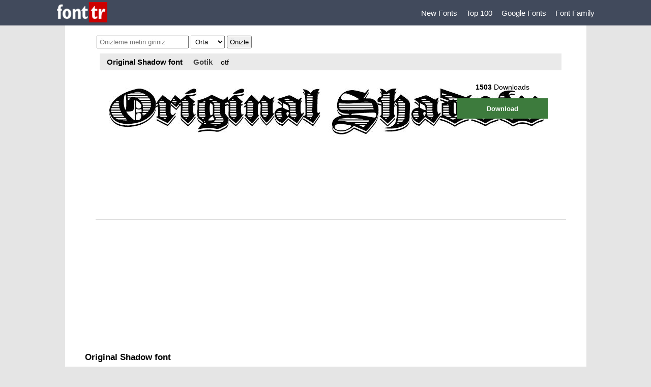

--- FILE ---
content_type: text/html; charset=utf-8
request_url: https://www.fonttr.com/original-shadow-font
body_size: 7370
content:
<!DOCTYPE html>
<html lang="tr">
<head>
    <meta charset="utf-8" />
    <meta name="viewport" content="width=device-width, initial-scale=1.0">

    <title>Original Shadow font - Font Tr</title>
    <link href="//www.googletagservices.com" rel="dns-prefetch">
    <link href="//www.googletagservices.com" rel="preconnect">
    <link href="//www.google-analytics.com" rel="dns-prefetch">
    <link href="//www.google-analytics.com" rel="preconnect">
        <link rel="canonical" href="https://www.fonttr.com/original-shadow-font" />
            <meta name="description" content="Original Shadow font Gotik yazı tipi Original Shadow  font stili font download." />
            <meta name="keywords" content="Original Shadow, Original Shadow font, Original Shadow font download, Original Shadow t&#252;rk&#231;e fontmeta nametwitterdescription contentOriginal Shadow font Gotik yazı tipi Original Shadow  font stili font downloadmeta nametwitterimage contenthttpswwwfonttrcomimagesopengraph-fonttrpng" />
    <meta property="og:site_name" content="Font Tr - Yazı Tipleri"><meta property="og:url" content="https://www.fonttr.com/"><meta property="og:title" content="Original Shadow font - Font Tr"><meta property="og:description" content="Original Shadow font Gotik yazı tipi Original Shadow  font stili font download."><meta property="og:image" content="https://www.fonttr.com/images/opengraph-fonttr.png"><meta property="og:image:width" content="1200"><meta property="og:image:height" content="630"><meta property="og:image:type" content="image/png"><meta property="og:type" content="website"><meta name="twitter:card" content="summary_large_image"><meta name="twitter:title" content="Original Shadow font - Font Tr">
    <link href="/Content/css?v=kCtpduNmMIuXrPOFoXXPuP-4YP_GxxMuOleGzGsjA6E1" rel="stylesheet"/>

</head>
<body>
    <header>
        <div class="menu">
            <a href="/" class="logo" title="Font Tr - Yazı Tipleri"><img alt="Font Tr - Yazı Tipleri" src="/images/fonttr-logo.png" width="99" height="40" /></a>
            <nav>
                                  <a href="/new-fonts" title="New Fonts">New Fonts </a>
                <a href="/top-100-fonts" title="Top 100">Top 100 </a>
                <a href="/google-fonts" title="Google Fonts">Google Fonts </a>
                <a href="/font-family" title="Font Family">Font Family </a>

                
            </nav>
        </div>
    </header>
    <div class="body01">
        

<form action="/original-shadow-font" method="post"><input name="__RequestVerificationToken" type="hidden" value="M4nH_eTrreZlCys9vseP7zffEDc7TTulPFOwbmEhzXGPL71slwUHl4iIhBIMWb7qjTyyS9VG7GXL9DOfFKFITUk540qo1sU0GOsNCh9aqc81" />            <section class="fontOrta">
                <div class="oniz">
    <input name="oniz" id="oniz" type="text" placeholder="Önizleme metin giriniz" value="" />

    <select id="fontSz" name="fontSz">
        <option value="30">Küçük</option>
        <option value="60" selected>Orta</option>
        <option value="85">Büyük</option>
    </select>
    <input id="Button1" type="submit" value="Önizle" />
    <span class="cookSl">X Önizleme Kapat</span>
</div>
                <div class="fntLst01">
                    <div class="sonE"><h1>Original Shadow font</h1><a title="Gotik" href="/category/24/gotik-font">Gotik</a><span>otf  </span></div>
                    <div class="fntLst03" style="background:url(/yone/fontsim/originalshadow-personal-use-only18.jpg);">
                        <div class="fntSag">
<span><b>1503</b> Downloads</span><a class="down" href="/yone/down/original_shadow18.zip" role="button" rel="nofollow">Download</a>
                        </div>
                    </div>
                </div>
                    <div class="fntKar">   </div>
                <div class="fontAcik">

<h2>Original Shadow font</h2>NOTE: This font is for PERSONAL USE ONLY!<br />
<br />
To purchase a commercial license, visit:<br />
<strong><a rel='nofollow' target='_blank' target="_blank" href="http://mn.sg/original" >http://mn.sg/original </a></strong><br />
<br />
For questions, please visit<strong><a rel='nofollow' target='_blank' target="_blank" href="http://www.mn.sg/faq" >www.mn.sg/faq </a></strong><p><img loading="lazy" src="/yone/resimler/original_shadow18.jpg" alt="Original Shadow" /><img loading="lazy" alt='Original Shadow font' src='/yone/prev/originalshadow-personal-use-only18.jpg'/><img loading="lazy" alt='Original Shadow font big' src='/yone/prev/originalshadow-personal-use-only18-b.jpg'/><img loading="lazy" alt='Original Shadow font text' src='/yone/prev/originalshadow-personal-use-only18-text.jpg'/><img loading="lazy" alt='Original Shadow font 1' src='/yone/prev/originalshadow-personal-use-only18-1.jpg'/></p><p><table><tr><th><strong>Font Name</strong></th><th><strong>Date</strong></th><th><strong>File Size</strong> </th></tr><tr><td>img/</td><td> 2022-03-15 </td><td> 0 B </td></tr><tr><td>img/original-shadow_poster01.png</td><td> 2021-02-09 </td><td> 470 KB </td></tr><tr><td>OriginalShadow_PERSONAL_USE_ONLY.otf</td><td> 2021-02-07 </td><td> 438 KB </td></tr><tr><td>READ_BEFORE_ANY_USE.txt</td><td> 2021-02-09 </td><td> 1 KB </td></tr></table></p>                                        <hr />


                    <img loading="lazy" src="/yone/fontharf/originalshadow-personal-use-only18.jpg" alt="Original Shadow font" />
                    <hr />
<h3>Font Details</h3><p>By installing or using this font you agree to the Product Usage Agreement:
http://www.mansgreback.com/pua<br />-----------------------<br />This font is for PERSONAL USE ONLY and requires a license for commercial use. 
The font license can be purchased at: 
http://www.mansgreback.com/fonts/original<br />Please read "What license do I need?" for more info:
http://www.mansgreback.com/license<br />-----------------------<br />Original is an extra-bold blackletter typeface. <br />Put together and refined by Mans Greback between 2018 and 2021, this Old-English style lettering is drawn according to historical literature on Gothic script. As a Germanic texture type, it has big capitals and black calligraphy strokes, a geometric contour with decorative details, as well as styles of shadow and shade. <br />Use it for a logotype or in a medieval context where you want a genuine, yet legible, typography.<br />The font is built with OpenType functionality and has a guaranteed top-notch quality.
It has extensive lingual support, covering all Latin-based languages, from North Europa to South Africa, from America to South-East Asia. 
It contains all characters and symbols you'll ever need, including all punctuation and numbers. <br />-----------------------<br />For further information, please read the FAQ:
http://www.mansgreback.com/faq<br /></p>                                        Original Shadow font download, Original Shadow font.
                </div>
            </section>
</form>
    </div>
    <aside class="reklam04_1 "></aside>
        <aside class="reklam05_1"></aside>

    <footer>
        <p>&copy; 2026 - hızWeb</p>
<p>Sitemizdeki fontlar ücretsiz free open type listesinden oluşmaktadır. Fontların telif hakları tasarımcılarına aittir. Sorumluluk son kullanıcıya aittir. Telifler kullanılan mecralara göre değişkenlik göstermektedir. Listemiz bedava ve demo dosyalardan oluşmaktadır.</p>

    </footer>
   

    
</body>
</html>
